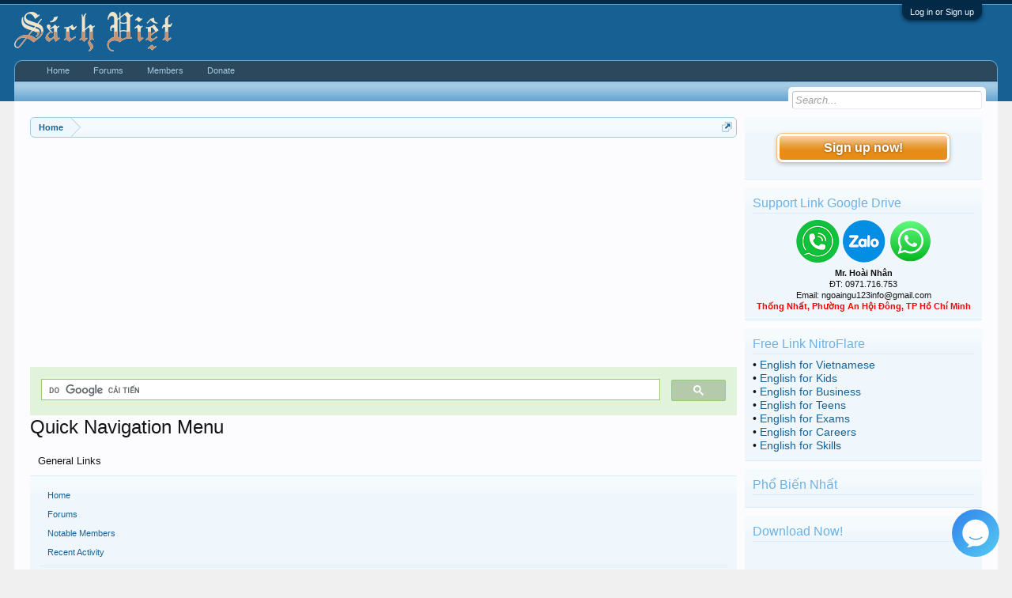

--- FILE ---
content_type: text/html; charset=UTF-8
request_url: http://ngoaingu123.info/misc/quick-navigation-menu?selected=node-290
body_size: 8888
content:
<!DOCTYPE html>
<html id="XenForo" lang="en-US" dir="LTR" class="Public NoJs LoggedOut Sidebar  Responsive" xmlns:fb="http://www.facebook.com/2008/fbml">
<head>

	<meta charset="utf-8" />
	<meta http-equiv="X-UA-Compatible" content="IE=Edge,chrome=1" />
	
		<meta name="viewport" content="width=device-width, initial-scale=1" />
	
	
		<base href="http://ngoaingu123.info/" />
		<script>
			var _b = document.getElementsByTagName('base')[0], _bH = "http://ngoaingu123.info/";
			if (_b && _b.href != _bH) _b.href = _bH;
		</script>
	

	<title>Quick Navigation Menu | Tủ Sách Học Ngoại Ngữ</title>
	
	<noscript><style>.JsOnly, .jsOnly { display: none !important; }</style></noscript>
	<link rel="stylesheet" href="css.php?css=xenforo,form,public&amp;style=1&amp;dir=LTR&amp;d=1762220637" />
	<link rel="stylesheet" href="css.php?css=facebook,login_bar,quick_navigation_menu,wf_default&amp;style=1&amp;dir=LTR&amp;d=1762220637" />
	
	

	<script>

	(function(i,s,o,g,r,a,m){i['GoogleAnalyticsObject']=r;i[r]=i[r]||function(){
	(i[r].q=i[r].q||[]).push(arguments)},i[r].l=1*new Date();a=s.createElement(o),
	m=s.getElementsByTagName(o)[0];a.async=1;a.src=g;m.parentNode.insertBefore(a,m)
	})(window,document,'script','https://www.google-analytics.com/analytics.js','ga');
	
	ga('create', 'UA-9941134-9', 'auto');
	ga('send', 'pageview');

</script>
		<script src="https://ajax.googleapis.com/ajax/libs/jquery/1.11.0/jquery.min.js"></script>	
	
		<script>if (!window.jQuery) { document.write('<scr'+'ipt type="text/javascript" src="js/jquery/jquery-1.11.0.min.js"><\/scr'+'ipt>'); }</script>
		
	<script src="js/xenforo/xenforo.js?_v=1b815c2e"></script>

	
	<link rel="apple-touch-icon" href="http://ngoaingu123.info/styles/default/xenforo/logo.og.png" />
	<link rel="alternate" type="application/rss+xml" title="RSS feed for Tủ Sách Học Ngoại Ngữ" href="forums/-/index.rss" />
	
	

<meta name="google-site-verification" content="tLvZZxAwGnjm6dllIGKCkwM4I72zdBpzVG-pmllPQhs" />
</head>

<body>



	

<div id="loginBar">
	<div class="pageWidth">
		<div class="pageContent">	
			<h3 id="loginBarHandle">
				<label for="LoginControl"><a href="login/" class="concealed noOutline">Log in or Sign up</a></label>
			</h3>
			
			<span class="helper"></span>

			
		</div>
	</div>
</div>


<div id="headerMover">
	<div id="headerProxy"></div>

<div id="content" class="quick_navigation_menu">
	<div class="pageWidth">
		<div class="pageContent">
			<!-- main content area -->
			
			
			
			
				<div class="mainContainer">
					<div class="mainContent">
						
						
						
						
						<div class="breadBoxTop ">
							
							

<nav>
	

	<fieldset class="breadcrumb">
		<a href="misc/quick-navigation-menu" class="OverlayTrigger jumpMenuTrigger" data-cacheOverlay="true" title="Open quick navigation"><!--Jump to...--></a>
			
		<div class="boardTitle"><strong>Tủ Sách Học Ngoại Ngữ</strong></div>
		
		<span class="crumbs">
			
				<span class="crust homeCrumb" itemscope="itemscope" itemtype="https://schema.org/ListItem">
					<a href="http://ngoaingu123.info" class="crumb" rel="up" itemprop="url"><span itemprop="item">Home</span></a>
					<span class="arrow"><span></span></span>
				</span>
			
			
			
			
			
		</span>
	</fieldset>
</nav>
						</div>
						
						
						
					
						<!--[if lt IE 8]>
							<p class="importantMessage">You are using an out of date browser. It  may not display this or other websites correctly.<br />You should upgrade or use an <a href="https://www.google.com/chrome/browser/" target="_blank">alternative browser</a>.</p>
						<![endif]-->

						
						<!-- vuong1 -->
<ins class="adsbygoogle"
     style="display:block"
     data-ad-client="ca-pub-6969468226375923"
     data-ad-slot="9351593915"
     data-ad-format="auto"
     data-full-width-responsive="true"></ins>
<script>
     (adsbygoogle = window.adsbygoogle || []).push({});
</script>

<script>
  (function() {
    var cx = 'partner-pub-6969468226375923:2045813583';
    var gcse = document.createElement('script');
    gcse.type = 'text/javascript';
    gcse.async = true;
    gcse.src = 'https://cse.google.com/cse.js?cx=' + cx;
    var s = document.getElementsByTagName('script')[0];
    s.parentNode.insertBefore(gcse, s);
  })();
</script>
<gcse:search></gcse:search>



						
						
						
						
												
							<!-- h1 title, description -->
							<div class="titleBar">
								
								<h1>Quick Navigation Menu</h1>
								
								
							</div>
						
						
						
						
						
						<!-- main template -->
						



<div class="section">
	<div id="jumpMenu">
		<div class="jumpMenuColumn">
			<h3 class="primaryContent">General Links</h3>
			<div class="secondaryContent">
				<div class="blockLinksList">
					<ul>
						<li><a href="http://ngoaingu123.info">Home</a></li>
						<li><a href=".">Forums</a></li>
						<li><a href="members/">Notable Members</a></li>
						<li><a href="recent-activity/">Recent Activity</a></li>
					</ul>
					<ul>
					
						<li><a href="login/">Log in or Sign up</a></li>
					
					</ul>
					<ul>
						<li><a href="help/">Help</a></li>
					</ul>
				</div>
			</div>
		</div>
		<div class="jumpMenuColumn">
			<h3 class="primaryContent">Forum List</h3>
			<div class="secondaryContent nodeList">
				<ol class="blockLinksList">
					
						<li class="d0 ">
							<a href="categories/trao-doi-thao-luan.3/"
								class="OverlayCloser ">
								<span class="_depth0 depthPad">Trao Đổi &amp; Thảo Luận</span>
							</a>
						</li>
					
						<li class="d1 ">
							<a href="forums/huong-dan-quy-dinh-su-dung.10/"
								class=" ">
								<span class="_depth1 depthPad">Hướng Dẫn, Quy Định Sử Dụng</span>
							</a>
						</li>
					
						<li class="d1 ">
							<a href="forums/combo-tieng-anh.104/"
								class=" ">
								<span class="_depth1 depthPad">Combo Tiếng Anh</span>
							</a>
						</li>
					
						<li class="d1 ">
							<a href="forums/combo-tieng-nhat.265/"
								class=" ">
								<span class="_depth1 depthPad">Combo Tiếng Nhật</span>
							</a>
						</li>
					
						<li class="d0 ">
							<a href="categories/tu-sach-hoc-tieng-anh.280/"
								class="OverlayCloser ">
								<span class="_depth0 depthPad">Tủ Sách Học Tiếng Anh</span>
							</a>
						</li>
					
						<li class="d1 ">
							<a href="forums/english-for-students.67/"
								class=" ">
								<span class="_depth1 depthPad">English for Students</span>
							</a>
						</li>
					
						<li class="d1 ">
							<a href="forums/english-for-careers.5/"
								class=" ">
								<span class="_depth1 depthPad">English for Careers</span>
							</a>
						</li>
					
						<li class="d1 ">
							<a href="forums/english-for-exams.6/"
								class=" ">
								<span class="_depth1 depthPad">English for Exams</span>
							</a>
						</li>
					
						<li class="d1 ">
							<a href="forums/english-for-kids.7/"
								class=" ">
								<span class="_depth1 depthPad">English for Kids</span>
							</a>
						</li>
					
						<li class="d1 ">
							<a href="forums/english-for-skills.15/"
								class=" ">
								<span class="_depth1 depthPad">English for Skills</span>
							</a>
						</li>
					
						<li class="d1 ">
							<a href="forums/english-for-teens.23/"
								class=" ">
								<span class="_depth1 depthPad">English for Teens</span>
							</a>
						</li>
					
						<li class="d1 ">
							<a href="forums/english-for-business.48/"
								class=" ">
								<span class="_depth1 depthPad">English for Business</span>
							</a>
						</li>
					
						<li class="d1 ">
							<a href="forums/english-for-vietnamese.126/"
								class=" ">
								<span class="_depth1 depthPad">English for Vietnamese</span>
							</a>
						</li>
					
						<li class="d1 ">
							<a href="forums/english-for-teachers.285/"
								class=" ">
								<span class="_depth1 depthPad">English for Teachers</span>
							</a>
						</li>
					
						<li class="d1 ">
							<a href="forums/english-for-readers.286/"
								class=" ">
								<span class="_depth1 depthPad">English for Readers</span>
							</a>
						</li>
					
						<li class="d1 ">
							<a href="forums/teachers-resources-book.287/"
								class=" ">
								<span class="_depth1 depthPad">Teacher&#039;s Resources Book</span>
							</a>
						</li>
					
						<li class="d0 ">
							<a href="categories/tu-sach-ngoai-ngu.281/"
								class="OverlayCloser ">
								<span class="_depth0 depthPad">Tủ Sách Ngoại Ngữ</span>
							</a>
						</li>
					
						<li class="d1 ">
							<a href="forums/reference-textbooks.284/"
								class=" ">
								<span class="_depth1 depthPad">Reference Textbooks</span>
							</a>
						</li>
					
						<li class="d1 ">
							<a href="forums/tai-lieu-hoc-tieng-hoa.73/"
								class=" ">
								<span class="_depth1 depthPad">Tài Liệu Học Tiếng Hoa</span>
							</a>
						</li>
					
						<li class="d1 ">
							<a href="forums/tai-lieu-hoc-tieng-nhat.113/"
								class=" ">
								<span class="_depth1 depthPad">Tài Liệu Học Tiếng Nhật</span>
							</a>
						</li>
					
						<li class="d2 ">
							<a href="forums/jlpt-n1.288/"
								class=" ">
								<span class="_depth2 depthPad">JLPT N1</span>
							</a>
						</li>
					
						<li class="d2 ">
							<a href="forums/jlpt-n2.289/"
								class=" ">
								<span class="_depth2 depthPad">JLPT N2</span>
							</a>
						</li>
					
						<li class="d2 OverlayScroller">
							<a href="forums/jlpt-n3.290/"
								class=" selected">
								<span class="_depth2 depthPad">JLPT N3</span>
							</a>
						</li>
					
						<li class="d2 ">
							<a href="forums/jlpt-n4.291/"
								class=" ">
								<span class="_depth2 depthPad">JLPT N4</span>
							</a>
						</li>
					
						<li class="d2 ">
							<a href="forums/jlpt-n5.292/"
								class=" ">
								<span class="_depth2 depthPad">JLPT N5</span>
							</a>
						</li>
					
						<li class="d1 ">
							<a href="forums/ngoai-ngu-tong-hop.103/"
								class=" ">
								<span class="_depth1 depthPad">Ngoại Ngữ Tổng Hợp</span>
							</a>
						</li>
					
				</ol>
			</div>
		</div>
	</div>
	<div class="sectionFooter overlayOnly"><a class="button primary OverlayCloser">Close</a></div>
</div>
						
						
						
						
							<!-- login form, to be moved to the upper drop-down -->
							







<form action="login/login" method="post" class="xenForm eAuth" id="login" style="display:none">

	
		<ul id="eAuthUnit">
			
				
				
					
					<li><a href="register/facebook?reg=1" class="fbLogin" tabindex="110"><span>Log in with Facebook</span></a></li>
				
				
				
				
				
				
			
		</ul>
	

	<div class="ctrlWrapper">
		<dl class="ctrlUnit">
			<dt><label for="LoginControl">Your name or email address:</label></dt>
			<dd><input type="text" name="login" id="LoginControl" class="textCtrl" tabindex="101" /></dd>
		</dl>
	
	
		<dl class="ctrlUnit">
			<dt>
				<label for="ctrl_password">Do you already have an account?</label>
			</dt>
			<dd>
				<ul>
					<li><label for="ctrl_not_registered"><input type="radio" name="register" value="1" id="ctrl_not_registered" tabindex="105" />
						No, create an account now.</label></li>
					<li><label for="ctrl_registered"><input type="radio" name="register" value="0" id="ctrl_registered" tabindex="105" checked="checked" class="Disabler" />
						Yes, my password is:</label></li>
					<li id="ctrl_registered_Disabler">
						<input type="password" name="password" class="textCtrl" id="ctrl_password" tabindex="102" />
						<div class="lostPassword"><a href="lost-password/" class="OverlayTrigger OverlayCloser" tabindex="106">Forgot your password?</a></div>
					</li>
				</ul>
			</dd>
		</dl>
	
		
		<dl class="ctrlUnit submitUnit">
			<dt></dt>
			<dd>
				<input type="submit" class="button primary" value="Log in" tabindex="104" data-loginPhrase="Log in" data-signupPhrase="Sign up" />
				<label for="ctrl_remember" class="rememberPassword"><input type="checkbox" name="remember" value="1" id="ctrl_remember" tabindex="103" /> Stay logged in</label>
			</dd>
		</dl>
	</div>

	<input type="hidden" name="cookie_check" value="1" />
	<input type="hidden" name="redirect" value="/misc/quick-navigation-menu?selected=node-290" />
	<input type="hidden" name="_xfToken" value="" />

</form>
						
						
					</div>
				</div>
				
				<!-- sidebar -->
				<aside>
					<div class="sidebar">
						
						
						

<div class="section loginButton">		
	<div class="secondaryContent">
		<label for="LoginControl" id="SignupButton"><a href="login/" class="inner">Sign up now!</a></label>
	</div>
</div>




						<div class="section widget-group-no-name widget-container">
		
			<div class="secondaryContent widget WidgetFramework_WidgetRenderer_Html" id="widget-13">
				
					<h3>
						
							Support Link Google Drive
						
					</h3>
					<center>
<IMG SRC="https://lh3.googleusercontent.com/pw/AP1GczNyP8DahslTmDUVzQTeS0gi6G6HS4viCfgIlJuDfx0mzwnysMTy5rk3cOMncZMQ87DhE3NNbwL1Tht31OW_dYPt7Q5BxUD3iBgRFK2Y4E8uDr8Ur6P4RZaEgZHewQmYJVEi7AFH8HU589zR4aYyoyw=w173-h60-s-no-gm?authuser=0"><br>
<b>Mr. Hoài Nhân</b><br>
ĐT: 0971.716.753<br>
Email: ngoaingu123info@gmail.com<br>
<span style="color: red"><b>Thống Nhất, Phường An Hội Đông, TP Hồ Chí Minh</b><br></span>

</center>
				
			</div>
		
	</div>



	
	




	
	<div class="section widget-group-no-name widget-container">
		
			<div class="secondaryContent widget WidgetFramework_WidgetRenderer_Html" id="widget-32">
				
					<h3>
						
							Free Link NitroFlare
						
					</h3>
					<ul style="font-size: 14px;">
<li>&bull;&nbsp;<a href="https://nitroflare.com/folder/2165562/L07VuZ2xpc2ggZm9yIFZpZXRuYW1lc2U=" target="_blank">English for Vietnamese</a></li>
<li>&bull;&nbsp;<a href="https://nitroflare.com/folder/2165562/L00VuZ2xpc2ggZm9yIEtpZHM=" target="_blank">English for Kids</a></li>
<li>&bull;&nbsp;<a href="https://nitroflare.com/folder/2165562/L01VuZ2xpc2ggZm9yIEJ1c2luZXNz" target="_blank">English for Business</a></li>
<li>&bull;&nbsp;<a href="https://nitroflare.com/folder/2165562/L00VuZ2xpc2ggZm9yIFRlZW5z" target="_blank">English for Teens</a></li>
<li>&bull;&nbsp;<a href="https://nitroflare.com/folder/2165562/L06VuZ2xpc2ggZm9yIEV4YW1z" target="_blank">English for Exams</a></li>
<li>&bull;&nbsp;<a href="https://nitroflare.com/folder/2165562/L05VuZ2xpc2ggZm9yIENhcmVlcnM=" target="_blank">English for Careers</a></li>
<li>&bull;&nbsp;<a href="https://nitroflare.com/folder/2165562/L08VuZ2xpc2ggZm9yIFNraWxscw==" target="_blank">English for Skills</a></li>
</ul>
				
			</div>
		
	</div>



	
	




	
	<div class="section widget-group-no-name widget-container">
		
			<div class="secondaryContent widget WidgetFramework_WidgetRenderer_Html" id="widget-18">
				
					<h3>
						
							Phổ Biến Nhất
						
					</h3>
					<script async defer src="//assets.pinterest.com/js/pinit.js"></script>
<a data-pin-do="embedUser" data-pin-lang="vi" data-pin-board-width="250" data-pin-scale-height="600" data-pin-scale-width="80" href="https://www.pinterest.com/ngoaingu123/"></a>
				
			</div>
		
	</div>



	
	




	
	<div class="section widget-group-no-name widget-container">
		
			<div class="secondaryContent widget WidgetFramework_WidgetRenderer_Html" id="widget-17">
				
					<h3>
						
							Download Now!
						
					</h3>
					<!-- codinhbenphai -->
<ins class="adsbygoogle"
     style="display:block"
     data-ad-client="ca-pub-6969468226375923"
     data-ad-slot="7001924838"
     data-ad-format="auto"></ins>
<script>
     (adsbygoogle = window.adsbygoogle || []).push({});
</script>
				
			</div>
		
	</div>
						
						
					</div>
				</aside>
			
			
						
			<div class="breadBoxBottom">

<nav>
	

	<fieldset class="breadcrumb">
		<a href="misc/quick-navigation-menu" class="OverlayTrigger jumpMenuTrigger" data-cacheOverlay="true" title="Open quick navigation"><!--Jump to...--></a>
			
		<div class="boardTitle"><strong>Tủ Sách Học Ngoại Ngữ</strong></div>
		
		<span class="crumbs">
			
				<span class="crust homeCrumb">
					<a href="http://ngoaingu123.info" class="crumb"><span>Home</span></a>
					<span class="arrow"><span></span></span>
				</span>
			
			
			
			
			
		</span>
	</fieldset>
</nav></div>
			
						
			
						
		</div>
	</div>
</div>

<header>
	


<div id="header">
	<div id="logoBlock">
	<div class="pageWidth">
		<div class="pageContent">
			
<script data-ad-client="ca-pub-6969468226375923" async src="https://pagead2.googlesyndication.com/pagead/js/adsbygoogle.js"></script>
			
			<div id="logo"><a href="http://ngoaingu123.info">
				<span></span>
				<img src="logo-sachxua.png" alt="Tủ Sách Học Ngoại Ngữ" />
			</a></div>
			
			<span class="helper"></span>
		</div>
	</div>
</div>
	

<div id="navigation" class="pageWidth withSearch">
	<div class="pageContent">
		<nav>

<div class="navTabs">
	<ul class="publicTabs">
	
		<!-- home -->
		
			<li class="navTab home PopupClosed"><a href="http://ngoaingu123.info" class="navLink">Home</a></li>
		
		
		
		<!-- extra tabs: home -->
		
		
		
		<!-- forums -->
		
			<li class="navTab forums Popup PopupControl PopupClosed">
			
				<a href="http://ngoaingu123.info/" class="navLink">Forums</a>
				<a href="http://ngoaingu123.info/" class="SplitCtrl" rel="Menu"></a>
				
				<div class="Menu JsOnly tabMenu forumsTabLinks">
					<div class="primaryContent menuHeader">
						<h3>Forums</h3>
						<div class="muted">Quick Links</div>
					</div>
					<ul class="secondaryContent blockLinksList">
					
						
						<li><a href="search/?type=post">Search Forums</a></li>
						
						<li><a href="find-new/posts" rel="nofollow">Recent Posts</a></li>
					
					</ul>
				</div>
			</li>
		
		
		
		<!-- extra tabs: middle -->
		
		
		
		<!-- members -->
		
			<li class="navTab members Popup PopupControl PopupClosed">
			
				<a href="http://ngoaingu123.info/members/" class="navLink">Members</a>
				<a href="http://ngoaingu123.info/members/" class="SplitCtrl" rel="Menu"></a>
				
				<div class="Menu JsOnly tabMenu membersTabLinks">
					<div class="primaryContent menuHeader">
						<h3>Members</h3>
						<div class="muted">Quick Links</div>
					</div>
					<ul class="secondaryContent blockLinksList">
					
						<li><a href="members/">Notable Members</a></li>
						
						<li><a href="online/">Current Visitors</a></li>
						<li><a href="recent-activity/">Recent Activity</a></li>
						<li><a href="find-new/profile-posts" rel="nofollow">New Profile Posts</a></li>
					
					</ul>
				</div>
			</li>
						
		
		<!-- Donate -->
		<li class="navTab members Popup PopupControl PopupClosed PopupContainerControl">
		<a target="_blank" class="navLink" href="https://www.paypal.me/danghoainhan123/12">Donate</a>
		</li>
				
		<!-- extra tabs: end -->
		

		<!-- responsive popup -->
		<li class="navTab navigationHiddenTabs Popup PopupControl PopupClosed" style="display:none">	
						
			<a rel="Menu" class="navLink NoPopupGadget"><span class="menuIcon">Menu</span></a>
			
			<div class="Menu JsOnly blockLinksList primaryContent" id="NavigationHiddenMenu"></div>
		</li>
			
		
		<!-- no selection -->
		
			<li class="navTab selected"><div class="tabLinks"></div></li>
		
		
	</ul>
	
	
</div>

<span class="helper"></span>
			
		</nav>	
	</div>
</div>
	

<div id="searchBar" class="pageWidth">
	
	<span id="QuickSearchPlaceholder" title="Search">Search</span>
	<fieldset id="QuickSearch">
		<form action="search/search" method="post" class="formPopup">
			
			<div class="primaryControls">
				<!-- block: primaryControls -->
				<input type="search" name="keywords" value="" class="textCtrl" placeholder="Search..." title="Enter your search and hit enter" id="QuickSearchQuery" />				
				<!-- end block: primaryControls -->
			</div>
			
			<div class="secondaryControls">
				<div class="controlsWrapper">
				
					<!-- block: secondaryControls -->
					<dl class="ctrlUnit">
						<dt></dt>
						<dd><ul>
							<li><label><input type="checkbox" name="title_only" value="1"
								id="search_bar_title_only" class="AutoChecker"
								data-uncheck="#search_bar_thread" /> Search titles only</label></li>
						</ul></dd>
					</dl>
				
					<dl class="ctrlUnit">
						<dt><label for="searchBar_users">Posted by Member:</label></dt>
						<dd>
							<input type="text" name="users" value="" class="textCtrl AutoComplete" id="searchBar_users" />
							<p class="explain">Separate names with a comma.</p>
						</dd>
					</dl>
				
					<dl class="ctrlUnit">
						<dt><label for="searchBar_date">Newer Than:</label></dt>
						<dd><input type="date" name="date" value="" class="textCtrl" id="searchBar_date" /></dd>
					</dl>
					
					
				</div>
				<!-- end block: secondaryControls -->
				
				<dl class="ctrlUnit submitUnit">
					<dt></dt>
					<dd>
						<input type="submit" value="Search" class="button primary Tooltip" title="Find Now" />
						<div class="Popup" id="commonSearches">
							<a rel="Menu" class="button NoPopupGadget Tooltip" title="Useful Searches" data-tipclass="flipped"><span class="arrowWidget"></span></a>
							<div class="Menu">
								<div class="primaryContent menuHeader">
									<h3>Useful Searches</h3>
								</div>
								<ul class="secondaryContent blockLinksList">
									<!-- block: useful_searches -->
									<li><a href="find-new/posts?recent=1" rel="nofollow">Recent Posts</a></li>
									
									<!-- end block: useful_searches -->
								</ul>
							</div>
						</div>
						<a href="search/" class="button moreOptions Tooltip" title="Advanced Search">More...</a>
					</dd>
				</dl>
				
			</div>
			
			<input type="hidden" name="_xfToken" value="" />
		</form>		
	</fieldset>
	
</div>
</div>

	
	
</header>

</div>

<footer>
	



<script src="https://messenger.svc.chative.io/static/v1.0/channels/scc0dff4d-86b9-4733-b2f5-0964132107b2/messenger.js?mode=livechat" defer="defer"></script>
<div class="footer">
<div class="pageWidth">
<div class="pageContent">
<div id="footer" class="footercolumns">
<div id="footer-top">
<div class="footer-top-left">
<div class="block-top"><img alt="Sách Việt Nam" src="/logo-sachxua.png" height="60px" style="float: left" /> </div>
<div class="block-bottom">
<p align="Justify">Tất cả sách số hóa giới thiệu tại diễn đàn được các thành viên sưu tầm từ nhiều nguồn miễn phí trên mạng, vì vậy rất có thể chưa có sự đồng ý từ tác giả. Cho nên, quí tác giả không cho đăng tác phẩm của mình vui lòng liên hệ BQT diễn đàn để được gỡ bỏ. Xin cảm ơn!</p>
</div>
<div class="connect-face">
<p>Follow us</p>
<ul>
<li><a href="https://www.facebook.com/EbookDVDTuyenTap/" target="_blank"><img alt="Facebook" src="/styles/default/xenforo/face.png" title="FaceBook"></a></li>
<li><a href="https://www.youtube.com/channel/UC7ShCVkKYSOnT0aT82c5f2w?sub_confirmation=1" target="_blank"><img alt="Social" src="/styles/default/xenforo/youtube.png" title="Youtube"></a></li>
<li><a href="https://twitter.com/bhanh8" target="_blank"><img alt="Twitter" src="/styles/default/xenforo/twitter.png" title="Twitter"></a></li>
<li><a href="https://www.youtube.com/channel/UC7ShCVkKYSOnT0aT82c5f2w?sub_confirmation=1"target="_blank"><img alt="Sách Việt Nam" src="/styles/default/xenforo/google.png" title="Google"></a></li>
<li><a href="https://www.pinterest.com/source/ngoaingu123.info"target="_blank"><img alt="Social" src="/styles/default/xenforo/pinterest.png" title="Pinterest"></a></li>
<li><a href="forums/-/index.rss"><img alt="Rss Feed" src="/styles/default/xenforo/rss.png" title="Rss Feed"></a></li>
</ul>
</div>
</div>
<div class="fotter-contact">
<h3>Folder</h3>
<ul>
<li><a href="https://nitroflare.com/folder/949760/L04VuZ2xpc2ggZm9yIEtpZA==" target="_blank">English for Kids</a></li>
<li><a href="https://nitroflare.com/folder/949760/L00VuZ2xpc2ggZm9yIFRlZW5z" target="_blank">English for Teens</a></li>
<li><a href="https://nitroflare.com/folder/949760/L04VuZ2xpc2ggZm9yIFN0dWRlbnRz" target="_blank">English for Students</a></li>
<li><a href="https://nitroflare.com/folder/949760/L07VuZ2xpc2ggZm9yIFRlYWNoZXJz" target="_blank">English for Teachers</a></li>
<li><a href="https://nitroflare.com/folder/949760/L01VuZ2xpc2ggZm9yIEJ1c2luZXNz" target="_blank">English for Business</a></li>
<li><a href="https://nitroflare.com/folder/949760/L08VuZ2xpc2ggZm9yIEV4YW1z" target=_blank">English for Exams</a></li>
<li><a href="https://nitroflare.com/folder/949760/L08VuZ2xpc2ggZm9yIFNraWxscw==" target="_blank">English for Skills </a></li>
</ul>
</div>
</div>
<div class="four columns column">
<h3>Thông tin</h3>
<ul>
<li><a href="https://goo.gl/maps/8DA25A9i9gF2">Bản Đồ</a></li>
<li><a href="#">Góp Ý</a></li>
<li><a href="help/terms">Nội Quy</a></li>
<li><a href="#">Thị trường </a></li>
<li><a href="help/">Trợ giúp</a></li>
<li><a href="misc/contact">Liên hệ BQT</a></li>
</ul>
</div>
<div class="three columns column">
<h3>Liên kết</h3>
<ul>
<li><a href="#">Link 100K/Tháng</a></li>
<li><a href="#">Link 100K/Tháng</a></li>
<li><a href="#">Link 100K/Tháng</a></li>
<li><a href="#">Link 100K/Tháng</a></li>
<li><a href="#">Link 100K/Tháng</a></li>
<li><a href="#">Link 100K/Tháng</a></li>
</ul>
</div>
</div>
</div>
</div>
</div>
<div class="footerLegal">
<div class="pageWidth">
<div class="pageContent">
<div id="copyright">Diễn đàn sử dụng mã nguồn XenForo™ ©2011-2017 XenForo Ltd.<br>
ĐC: Thống Nhất, Phường An Hội Đông, TPHCM | ĐT: 0971.716.753 | Email: ngoaingu123info@gmail.com
</div>
<ul id="legal">

<li><a href="help/terms">Quy định và Nội quy</a></li>
</ul>


<span class="helper"></span>
</div>
</div>
</div>


</footer>

<script>


jQuery.extend(true, XenForo,
{
	visitor: { user_id: 0 },
	serverTimeInfo:
	{
		now: 1762840058,
		today: 1762794000,
		todayDow: 2
	},
	_lightBoxUniversal: "1",
	_enableOverlays: "1",
	_animationSpeedMultiplier: "1",
	_overlayConfig:
	{
		top: "10%",
		speed: 200,
		closeSpeed: 100,
		mask:
		{
			color: "rgb(255, 255, 255)",
			opacity: "0.6",
			loadSpeed: 200,
			closeSpeed: 100
		}
	},
	_ignoredUsers: [],
	_loadedScripts: {"quick_navigation_menu":true,"wf_default":true,"login_bar":true,"facebook":true},
	_cookieConfig: { path: "/", domain: "", prefix: "xf_"},
	_csrfToken: "",
	_csrfRefreshUrl: "login/csrf-token-refresh",
	_jsVersion: "1b815c2e",
	_noRtnProtect: false,
	_noSocialLogin: false
});
jQuery.extend(XenForo.phrases,
{
	cancel: "Cancel",

	a_moment_ago:    "A moment ago",
	one_minute_ago:  "1 minute ago",
	x_minutes_ago:   "%minutes% minutes ago",
	today_at_x:      "Today at %time%",
	yesterday_at_x:  "Yesterday at %time%",
	day_x_at_time_y: "%day% at %time%",

	day0: "Sunday",
	day1: "Monday",
	day2: "Tuesday",
	day3: "Wednesday",
	day4: "Thursday",
	day5: "Friday",
	day6: "Saturday",

	_months: "January,February,March,April,May,June,July,August,September,October,November,December",
	_daysShort: "Sun,Mon,Tue,Wed,Thu,Fri,Sat",

	following_error_occurred: "The following error occurred",
	server_did_not_respond_in_time_try_again: "The server did not respond in time. Please try again.",
	logging_in: "Logging in",
	click_image_show_full_size_version: "Click this image to show the full-size version.",
	show_hidden_content_by_x: "Show hidden content by {names}"
});

// Facebook Javascript SDK
XenForo.Facebook.appId = "327354390765552";
XenForo.Facebook.forceInit = false;


</script>




</body>
</html>

--- FILE ---
content_type: text/html; charset=utf-8
request_url: https://www.google.com/recaptcha/api2/aframe
body_size: 107
content:
<!DOCTYPE HTML><html><head><meta http-equiv="content-type" content="text/html; charset=UTF-8"></head><body><script nonce="vvHvxIIAuGQgZ06vRPFTeQ">/** Anti-fraud and anti-abuse applications only. See google.com/recaptcha */ try{var clients={'sodar':'https://pagead2.googlesyndication.com/pagead/sodar?'};window.addEventListener("message",function(a){try{if(a.source===window.parent){var b=JSON.parse(a.data);var c=clients[b['id']];if(c){var d=document.createElement('img');d.src=c+b['params']+'&rc='+(localStorage.getItem("rc::a")?sessionStorage.getItem("rc::b"):"");window.document.body.appendChild(d);sessionStorage.setItem("rc::e",parseInt(sessionStorage.getItem("rc::e")||0)+1);localStorage.setItem("rc::h",'1762840583620');}}}catch(b){}});window.parent.postMessage("_grecaptcha_ready", "*");}catch(b){}</script></body></html>